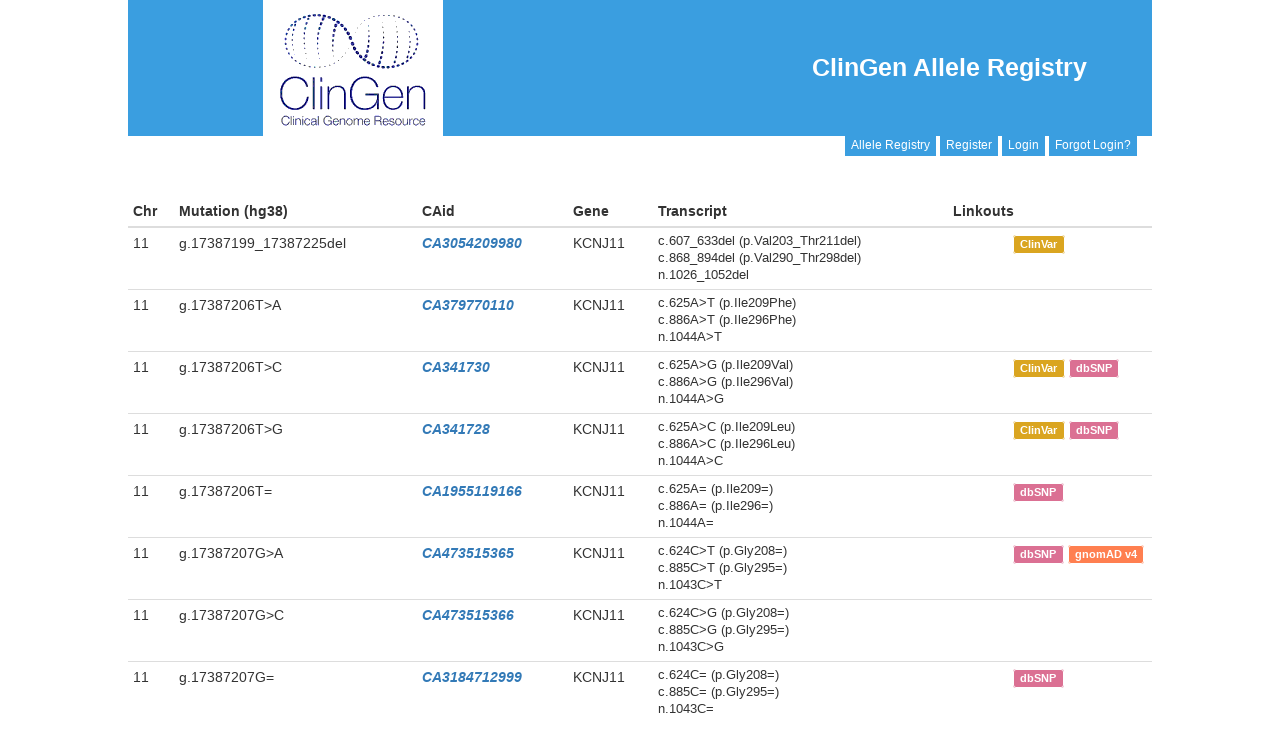

--- FILE ---
content_type: text/html
request_url: https://reg.clinicalgenome.org/redmine/projects/registry/genboree_registry/alleles?refseq=NC_000011.10&begin=17387205&end=17387305&skip=0&limit=50
body_size: 5660
content:
<!DOCTYPE html>
<html lang="en">
<head>
  <meta charset="utf-8" />
  <title>Allele Registry</title>
  <!-- title>Registry - Clinical Genome Resources</title -->
  <meta name="description" content="Redmine" />
  <meta name="keywords" content="issue,bug,tracker" />
  <!-- make everything responsive -->
  <meta name="viewport" content="width=device-width, initial-scale=1.0">
  <!-- link rel="stylesheet" type="text/css" href="/site/css/gb.css" -->
  <link rel="stylesheet" href="https://maxcdn.bootstrapcdn.com/bootstrap/3.3.7/css/bootstrap.min.css" integrity="sha384-BVYiiSIFeK1dGmJRAkycuHAHRg32OmUcww7on3RYdg4Va+PmSTsz/K68vbdEjh4u" crossorigin="anonymous">
  <link href="/redmine/plugin_assets/genboree_generic/stylesheets/font-awesome.min.css?1563285876" media="screen" rel="stylesheet" type="text/css" />
  <!--link rel="stylesheet" type="text/css" href="/site/fonts/fontello/css/fontello.css" -->
  <script src="/site/js/jquery-1.11.1.min.js"></script>
  <script type="text/javascript" src="/site/js/prettify.js"></script>
  <script type="text/javascript" src="https://platform.twitter.com/widgets.js" charset="utf-8"> </script>
  <script src="https://maxcdn.bootstrapcdn.com/bootstrap/3.3.7/js/bootstrap.min.js" integrity="sha384-Tc5IQib027qvyjSMfHjOMaLkfuWVxZxUPnCJA7l2mCWNIpG9mGCD8wGNIcPD7Txa" crossorigin="anonymous"></script>
  <script type="text/javascript">
    var project = 'Registry' ;
    var kbMount = '/redmine' ;
    var carBaseUrl = 'https://reg.genome.network' ;
  </script>
  <link href="/redmine/plugin_assets/genboree_registry/stylesheets/twitter.css?1563286069" media="all" rel="stylesheet" type="text/css" />
  <link href="/redmine/plugin_assets/genboree_registry/stylesheets/common.css?1757937537" media="all" rel="stylesheet" type="text/css" />
  <link href="/redmine/plugin_assets/genboree_registry/stylesheets/notice.css?1595336593" media="all" rel="stylesheet" type="text/css" />
  <script src="/redmine/plugin_assets/genboree_registry/javascripts/registry_search.js?1746013096" type="text/javascript"></script>
  <script src="/redmine/plugin_assets/genboree_registry/javascripts/vector_pagination.js?1701779608" type="text/javascript"></script>
  <script src="/redmine/plugin_assets/genboree_registry/javascripts/sorttable.js?1563286069" type="text/javascript"></script>
  <!-- Google tag (gtag.js) -->
<script async src="https://www.googletagmanager.com/gtag/js?id=G-96JZ6NZZ6M"></script>
<script>
  window.dataLayer = window.dataLayer || [];
  function gtag(){dataLayer.push(arguments);}
  gtag('js', new Date());

  gtag('config', 'G-96JZ6NZZ6M');
</script>
<!-- END: Google tag (gtag.js) -->
</head>
<body>
<div class="container">
  
<link href="/redmine/plugin_assets/genboree_generic/stylesheets/gb-alerts.css?1586354866" media="screen" rel="stylesheet" type="text/css" />
<script src="/redmine/plugin_assets/genboree_generic/javascripts/gb-close-alerts.js?1595336586" type="text/javascript"></script>


  <div class="row header-menu todisappear">
    <div class="col-sm-4 col-xs-12">
      <img src="//actionability.clinicalgenome.org/redmine/attachments/download/242/clingen_logo_180x138.png" alt="Clinical Genome Resource" class="logo img-responsive">
    </div>
    <div class="col-sm-8 hide-me-on-xs">
      <div class="row">
        <div class="col-sm-12">
          <div id="reg-title" class="right-nav pull-right">
            <a id="nav-link" href=/redmine/projects/registry/genboree_registry/landing>
              ClinGen Allele Registry
            </a>
          </div>
        </div>
      </div>
    </div>  <!-- end column-8 -->
  </div> <!-- end row -->
  <script src="/redmine/plugin_assets/genboree_generic/javascripts/helpers.js?1563285876" type="text/javascript"></script>
<div class="row">
  <div class="col-sm-12 text-right user-info">
    <div>
     <span class="btn btn-xs btn-primary custom-signin-btn">
       <a class="inside-btn-link" href="https://reg.clinicalgenome.org/redmine/projects/registry/genboree_registry/landing">Allele Registry</a>
     </span>
      <span class="btn btn-xs btn-primary custom-signin-btn">
         <a class="inside-btn-link" href="/cg-prof/new">Register</a>
       </span> <span class="btn btn-xs btn-primary custom-signin-btn">
         <a class="inside-btn-link" href="/cg-prof/login?back_url=https%3A%2F%2Freg.clinicalgenome.org%2Fredmine%2Fprojects%2Fregistry%2Fgenboree_registry%2Flanding">Login</a>
         </span> <span class="btn btn-xs btn-primary custom-signin-btn">
         <a class="inside-btn-link" href="https://reg.clinicalgenome.org/redmine/projects/registry/genboree_registry/landing#manageLogin">Forgot Login?</a>
       </span>
    </div>
  </div>
</div>

<style>
  .inside-btn-link {
    color : white;
  }

  .inside-btn-link:hover {
    color       : white;
  }

  .user-info {
    margin-top : -4px;
  }

  .custom-signin-btn, .custom-signin-btn:hover, .custom-signin-btn:focus {
    background-color : #3a9ee0;
    border           : 1px solid #3a9ee0;
    border-radius    : 0px;
  }
</style>




  <br>
<br>


<div class="row">
<!-- When no hits found and error returned -->

    <table class="table table-condensed">
      <thead>
        <tr class="header-row">
          <th>Chr</th>
          <th>Mutation (hg38)</th>
          <th>CAid</th>
          <th>Gene</th>
          <th>Transcript</th>
          <th>Linkouts</th>
        </tr>
      </thead>
      <tbody>
        <tr class="body-row"><td>11</td><td class="grch38-gdot">g.17387199_17387225del</td><td class="canonical-allele"><a href="/redmine/projects/registry/genboree_registry/by_caid?caid=CA3054209980"><span>CA3054209980</span></a></td><td class="gene-symbols">KCNJ11</td><td class="transcript-aa-cdot-pdot transcript-cdot aa-pdot">c.607_633del (p.Val203_Thr211del)<br>c.868_894del (p.Val290_Thr298del)<br>n.1026_1052del<br></td><td class="linkout-column"><a data-toggle="tooltip" title="See this allele in single allele viewer" href="/redmine/projects/registry/genboree_registry/by_caid?caid=CA3054209980"><span class="label label-jsonld"><i class="fa fa-info" aria-hidden="true"></i></span></a> <a data-toggle="tooltip" title="JSON document (for developers)" href="/allele/CA3054209980"><span class="label label-jsonld"><i class="fa fa-file-text-o" aria-hidden="true"></i></span></a> <a data-toggle="tooltip" title="View this allele in the ClinVar" href=http://www.ncbi.nlm.nih.gov/clinvar/variation/3771909><span class="label label-jsonld label-clinvar">ClinVar</span></a></td></tr>
<tr class="body-row"><td>11</td><td class="grch38-gdot">g.17387206T&gt;A</td><td class="canonical-allele"><a href="/redmine/projects/registry/genboree_registry/by_caid?caid=CA379770110"><span>CA379770110</span></a></td><td class="gene-symbols">KCNJ11</td><td class="transcript-aa-cdot-pdot transcript-cdot aa-pdot">c.625A&gt;T (p.Ile209Phe)<br>c.886A&gt;T (p.Ile296Phe)<br>n.1044A&gt;T<br></td><td class="linkout-column"><a data-toggle="tooltip" title="See this allele in single allele viewer" href="/redmine/projects/registry/genboree_registry/by_caid?caid=CA379770110"><span class="label label-jsonld"><i class="fa fa-info" aria-hidden="true"></i></span></a> <a data-toggle="tooltip" title="JSON document (for developers)" href="/allele/CA379770110"><span class="label label-jsonld"><i class="fa fa-file-text-o" aria-hidden="true"></i></span></a></td></tr>
<tr class="body-row"><td>11</td><td class="grch38-gdot">g.17387206T&gt;C</td><td class="canonical-allele"><a href="/redmine/projects/registry/genboree_registry/by_caid?caid=CA341730"><span>CA341730</span></a></td><td class="gene-symbols">KCNJ11</td><td class="transcript-aa-cdot-pdot transcript-cdot aa-pdot">c.625A&gt;G (p.Ile209Val)<br>c.886A&gt;G (p.Ile296Val)<br>n.1044A&gt;G<br></td><td class="linkout-column"><a data-toggle="tooltip" title="See this allele in single allele viewer" href="/redmine/projects/registry/genboree_registry/by_caid?caid=CA341730"><span class="label label-jsonld"><i class="fa fa-info" aria-hidden="true"></i></span></a> <a data-toggle="tooltip" title="JSON document (for developers)" href="/allele/CA341730"><span class="label label-jsonld"><i class="fa fa-file-text-o" aria-hidden="true"></i></span></a> <a data-toggle="tooltip" title="View this allele in the ClinVar" href=http://www.ncbi.nlm.nih.gov/clinvar/variation/21202><span class="label label-jsonld label-clinvar">ClinVar</span></a> <a data-toggle="tooltip" title="View this allele in the dbSNP" href=http://www.ncbi.nlm.nih.gov/snp/193929353><span class="label label-jsonld label-dbsnp">dbSNP</span></a></td></tr>
<tr class="body-row"><td>11</td><td class="grch38-gdot">g.17387206T&gt;G</td><td class="canonical-allele"><a href="/redmine/projects/registry/genboree_registry/by_caid?caid=CA341728"><span>CA341728</span></a></td><td class="gene-symbols">KCNJ11</td><td class="transcript-aa-cdot-pdot transcript-cdot aa-pdot">c.625A&gt;C (p.Ile209Leu)<br>c.886A&gt;C (p.Ile296Leu)<br>n.1044A&gt;C<br></td><td class="linkout-column"><a data-toggle="tooltip" title="See this allele in single allele viewer" href="/redmine/projects/registry/genboree_registry/by_caid?caid=CA341728"><span class="label label-jsonld"><i class="fa fa-info" aria-hidden="true"></i></span></a> <a data-toggle="tooltip" title="JSON document (for developers)" href="/allele/CA341728"><span class="label label-jsonld"><i class="fa fa-file-text-o" aria-hidden="true"></i></span></a> <a data-toggle="tooltip" title="View this allele in the ClinVar" href=http://www.ncbi.nlm.nih.gov/clinvar/variation/21201><span class="label label-jsonld label-clinvar">ClinVar</span></a> <a data-toggle="tooltip" title="View this allele in the dbSNP" href=http://www.ncbi.nlm.nih.gov/snp/193929353><span class="label label-jsonld label-dbsnp">dbSNP</span></a></td></tr>
<tr class="body-row"><td>11</td><td class="grch38-gdot">g.17387206T=</td><td class="canonical-allele"><a href="/redmine/projects/registry/genboree_registry/by_caid?caid=CA1955119166"><span>CA1955119166</span></a></td><td class="gene-symbols">KCNJ11</td><td class="transcript-aa-cdot-pdot transcript-cdot aa-pdot">c.625A= (p.Ile209=)<br>c.886A= (p.Ile296=)<br>n.1044A=<br></td><td class="linkout-column"><a data-toggle="tooltip" title="See this allele in single allele viewer" href="/redmine/projects/registry/genboree_registry/by_caid?caid=CA1955119166"><span class="label label-jsonld"><i class="fa fa-info" aria-hidden="true"></i></span></a> <a data-toggle="tooltip" title="JSON document (for developers)" href="/allele/CA1955119166"><span class="label label-jsonld"><i class="fa fa-file-text-o" aria-hidden="true"></i></span></a> <a data-toggle="tooltip" title="View this allele in the dbSNP" href=http://www.ncbi.nlm.nih.gov/snp/193929353><span class="label label-jsonld label-dbsnp">dbSNP</span></a></td></tr>
<tr class="body-row"><td>11</td><td class="grch38-gdot">g.17387207G&gt;A</td><td class="canonical-allele"><a href="/redmine/projects/registry/genboree_registry/by_caid?caid=CA473515365"><span>CA473515365</span></a></td><td class="gene-symbols">KCNJ11</td><td class="transcript-aa-cdot-pdot transcript-cdot aa-pdot">c.624C&gt;T (p.Gly208=)<br>c.885C&gt;T (p.Gly295=)<br>n.1043C&gt;T<br></td><td class="linkout-column"><a data-toggle="tooltip" title="See this allele in single allele viewer" href="/redmine/projects/registry/genboree_registry/by_caid?caid=CA473515365"><span class="label label-jsonld"><i class="fa fa-info" aria-hidden="true"></i></span></a> <a data-toggle="tooltip" title="JSON document (for developers)" href="/allele/CA473515365"><span class="label label-jsonld"><i class="fa fa-file-text-o" aria-hidden="true"></i></span></a> <a data-toggle="tooltip" title="View this allele in the dbSNP" href=http://www.ncbi.nlm.nih.gov/snp/2133379277><span class="label label-jsonld label-dbsnp">dbSNP</span></a> <a data-toggle="tooltip" title="View this allele in the gnomAD v4 browser" href=http://gnomad.broadinstitute.org/variant/11-17387207-G-A?dataset=gnomad_r4><span class="label label-jsonld label-gnomad">gnomAD v4</span></a></td></tr>
<tr class="body-row"><td>11</td><td class="grch38-gdot">g.17387207G&gt;C</td><td class="canonical-allele"><a href="/redmine/projects/registry/genboree_registry/by_caid?caid=CA473515366"><span>CA473515366</span></a></td><td class="gene-symbols">KCNJ11</td><td class="transcript-aa-cdot-pdot transcript-cdot aa-pdot">c.624C&gt;G (p.Gly208=)<br>c.885C&gt;G (p.Gly295=)<br>n.1043C&gt;G<br></td><td class="linkout-column"><a data-toggle="tooltip" title="See this allele in single allele viewer" href="/redmine/projects/registry/genboree_registry/by_caid?caid=CA473515366"><span class="label label-jsonld"><i class="fa fa-info" aria-hidden="true"></i></span></a> <a data-toggle="tooltip" title="JSON document (for developers)" href="/allele/CA473515366"><span class="label label-jsonld"><i class="fa fa-file-text-o" aria-hidden="true"></i></span></a></td></tr>
<tr class="body-row"><td>11</td><td class="grch38-gdot">g.17387207G=</td><td class="canonical-allele"><a href="/redmine/projects/registry/genboree_registry/by_caid?caid=CA3184712999"><span>CA3184712999</span></a></td><td class="gene-symbols">KCNJ11</td><td class="transcript-aa-cdot-pdot transcript-cdot aa-pdot">c.624C= (p.Gly208=)<br>c.885C= (p.Gly295=)<br>n.1043C=<br></td><td class="linkout-column"><a data-toggle="tooltip" title="See this allele in single allele viewer" href="/redmine/projects/registry/genboree_registry/by_caid?caid=CA3184712999"><span class="label label-jsonld"><i class="fa fa-info" aria-hidden="true"></i></span></a> <a data-toggle="tooltip" title="JSON document (for developers)" href="/allele/CA3184712999"><span class="label label-jsonld"><i class="fa fa-file-text-o" aria-hidden="true"></i></span></a> <a data-toggle="tooltip" title="View this allele in the dbSNP" href=http://www.ncbi.nlm.nih.gov/snp/2133379277><span class="label label-jsonld label-dbsnp">dbSNP</span></a></td></tr>
<tr class="body-row"><td>11</td><td class="grch38-gdot">g.17387207G&gt;T</td><td class="canonical-allele"><a href="/redmine/projects/registry/genboree_registry/by_caid?caid=CA473515368"><span>CA473515368</span></a></td><td class="gene-symbols">KCNJ11</td><td class="transcript-aa-cdot-pdot transcript-cdot aa-pdot">c.624C&gt;A (p.Gly208=)<br>c.885C&gt;A (p.Gly295=)<br>n.1043C&gt;A<br></td><td class="linkout-column"><a data-toggle="tooltip" title="See this allele in single allele viewer" href="/redmine/projects/registry/genboree_registry/by_caid?caid=CA473515368"><span class="label label-jsonld"><i class="fa fa-info" aria-hidden="true"></i></span></a> <a data-toggle="tooltip" title="JSON document (for developers)" href="/allele/CA473515368"><span class="label label-jsonld"><i class="fa fa-file-text-o" aria-hidden="true"></i></span></a> <a data-toggle="tooltip" title="View this allele in the ClinVar" href=http://www.ncbi.nlm.nih.gov/clinvar/variation/1156077><span class="label label-jsonld label-clinvar">ClinVar</span></a> <a data-toggle="tooltip" title="View this allele in the dbSNP" href=http://www.ncbi.nlm.nih.gov/snp/2133379277><span class="label label-jsonld label-dbsnp">dbSNP</span></a></td></tr>
<tr class="body-row"><td>11</td><td class="grch38-gdot">g.17387208C&gt;A</td><td class="canonical-allele"><a href="/redmine/projects/registry/genboree_registry/by_caid?caid=CA379770114"><span>CA379770114</span></a></td><td class="gene-symbols">KCNJ11</td><td class="transcript-aa-cdot-pdot transcript-cdot aa-pdot">c.623G&gt;T (p.Gly208Val)<br>c.884G&gt;T (p.Gly295Val)<br>n.1042G&gt;T<br></td><td class="linkout-column"><a data-toggle="tooltip" title="See this allele in single allele viewer" href="/redmine/projects/registry/genboree_registry/by_caid?caid=CA379770114"><span class="label label-jsonld"><i class="fa fa-info" aria-hidden="true"></i></span></a> <a data-toggle="tooltip" title="JSON document (for developers)" href="/allele/CA379770114"><span class="label label-jsonld"><i class="fa fa-file-text-o" aria-hidden="true"></i></span></a></td></tr>
<tr class="body-row"><td>11</td><td class="grch38-gdot">g.17387208C&gt;G</td><td class="canonical-allele"><a href="/redmine/projects/registry/genboree_registry/by_caid?caid=CA379770116"><span>CA379770116</span></a></td><td class="gene-symbols">KCNJ11</td><td class="transcript-aa-cdot-pdot transcript-cdot aa-pdot">c.623G&gt;C (p.Gly208Ala)<br>c.884G&gt;C (p.Gly295Ala)<br>n.1042G&gt;C<br></td><td class="linkout-column"><a data-toggle="tooltip" title="See this allele in single allele viewer" href="/redmine/projects/registry/genboree_registry/by_caid?caid=CA379770116"><span class="label label-jsonld"><i class="fa fa-info" aria-hidden="true"></i></span></a> <a data-toggle="tooltip" title="JSON document (for developers)" href="/allele/CA379770116"><span class="label label-jsonld"><i class="fa fa-file-text-o" aria-hidden="true"></i></span></a></td></tr>
<tr class="body-row"><td>11</td><td class="grch38-gdot">g.17387208C&gt;T</td><td class="canonical-allele"><a href="/redmine/projects/registry/genboree_registry/by_caid?caid=CA379770118"><span>CA379770118</span></a></td><td class="gene-symbols">KCNJ11</td><td class="transcript-aa-cdot-pdot transcript-cdot aa-pdot">c.623G&gt;A (p.Gly208Asp)<br>c.884G&gt;A (p.Gly295Asp)<br>n.1042G&gt;A<br></td><td class="linkout-column"><a data-toggle="tooltip" title="See this allele in single allele viewer" href="/redmine/projects/registry/genboree_registry/by_caid?caid=CA379770118"><span class="label label-jsonld"><i class="fa fa-info" aria-hidden="true"></i></span></a> <a data-toggle="tooltip" title="JSON document (for developers)" href="/allele/CA379770118"><span class="label label-jsonld"><i class="fa fa-file-text-o" aria-hidden="true"></i></span></a></td></tr>
<tr class="body-row"><td>11</td><td class="grch38-gdot">g.17387210dup</td><td class="canonical-allele"><a href="/redmine/projects/registry/genboree_registry/by_caid?caid=CA3003288686"><span>CA3003288686</span></a></td><td class="gene-symbols">KCNJ11</td><td class="transcript-aa-cdot-pdot transcript-cdot aa-pdot">c.623dup (p.Ile209HisfsTer13)<br>c.884dup (p.Ile296HisfsTer13)<br>n.1042dup<br></td><td class="linkout-column"><a data-toggle="tooltip" title="See this allele in single allele viewer" href="/redmine/projects/registry/genboree_registry/by_caid?caid=CA3003288686"><span class="label label-jsonld"><i class="fa fa-info" aria-hidden="true"></i></span></a> <a data-toggle="tooltip" title="JSON document (for developers)" href="/allele/CA3003288686"><span class="label label-jsonld"><i class="fa fa-file-text-o" aria-hidden="true"></i></span></a></td></tr>
<tr class="body-row"><td>11</td><td class="grch38-gdot">g.17387209C&gt;A</td><td class="canonical-allele"><a href="/redmine/projects/registry/genboree_registry/by_caid?caid=CA379770120"><span>CA379770120</span></a></td><td class="gene-symbols">KCNJ11</td><td class="transcript-aa-cdot-pdot transcript-cdot aa-pdot">c.622G&gt;T (p.Gly208Cys)<br>c.883G&gt;T (p.Gly295Cys)<br>n.1041G&gt;T<br></td><td class="linkout-column"><a data-toggle="tooltip" title="See this allele in single allele viewer" href="/redmine/projects/registry/genboree_registry/by_caid?caid=CA379770120"><span class="label label-jsonld"><i class="fa fa-info" aria-hidden="true"></i></span></a> <a data-toggle="tooltip" title="JSON document (for developers)" href="/allele/CA379770120"><span class="label label-jsonld"><i class="fa fa-file-text-o" aria-hidden="true"></i></span></a></td></tr>
<tr class="body-row"><td>11</td><td class="grch38-gdot">g.17387209C=</td><td class="canonical-allele"><a href="/redmine/projects/registry/genboree_registry/by_caid?caid=CA3189259430"><span>CA3189259430</span></a></td><td class="gene-symbols">KCNJ11</td><td class="transcript-aa-cdot-pdot transcript-cdot aa-pdot">c.622G= (p.Gly208=)<br>c.883G= (p.Gly295=)<br>n.1041G=<br></td><td class="linkout-column"><a data-toggle="tooltip" title="See this allele in single allele viewer" href="/redmine/projects/registry/genboree_registry/by_caid?caid=CA3189259430"><span class="label label-jsonld"><i class="fa fa-info" aria-hidden="true"></i></span></a> <a data-toggle="tooltip" title="JSON document (for developers)" href="/allele/CA3189259430"><span class="label label-jsonld"><i class="fa fa-file-text-o" aria-hidden="true"></i></span></a> <a data-toggle="tooltip" title="View this allele in the dbSNP" href=http://www.ncbi.nlm.nih.gov/snp/2496408640><span class="label label-jsonld label-dbsnp">dbSNP</span></a></td></tr>
<tr class="body-row"><td>11</td><td class="grch38-gdot">g.17387209C&gt;G</td><td class="canonical-allele"><a href="/redmine/projects/registry/genboree_registry/by_caid?caid=CA379770123"><span>CA379770123</span></a></td><td class="gene-symbols">KCNJ11</td><td class="transcript-aa-cdot-pdot transcript-cdot aa-pdot">c.622G&gt;C (p.Gly208Arg)<br>c.883G&gt;C (p.Gly295Arg)<br>n.1041G&gt;C<br></td><td class="linkout-column"><a data-toggle="tooltip" title="See this allele in single allele viewer" href="/redmine/projects/registry/genboree_registry/by_caid?caid=CA379770123"><span class="label label-jsonld"><i class="fa fa-info" aria-hidden="true"></i></span></a> <a data-toggle="tooltip" title="JSON document (for developers)" href="/allele/CA379770123"><span class="label label-jsonld"><i class="fa fa-file-text-o" aria-hidden="true"></i></span></a></td></tr>
<tr class="body-row"><td>11</td><td class="grch38-gdot">g.17387209C&gt;T</td><td class="canonical-allele"><a href="/redmine/projects/registry/genboree_registry/by_caid?caid=CA379770125"><span>CA379770125</span></a></td><td class="gene-symbols">KCNJ11</td><td class="transcript-aa-cdot-pdot transcript-cdot aa-pdot">c.622G&gt;A (p.Gly208Ser)<br>c.883G&gt;A (p.Gly295Ser)<br>n.1041G&gt;A<br></td><td class="linkout-column"><a data-toggle="tooltip" title="See this allele in single allele viewer" href="/redmine/projects/registry/genboree_registry/by_caid?caid=CA379770125"><span class="label label-jsonld"><i class="fa fa-info" aria-hidden="true"></i></span></a> <a data-toggle="tooltip" title="JSON document (for developers)" href="/allele/CA379770125"><span class="label label-jsonld"><i class="fa fa-file-text-o" aria-hidden="true"></i></span></a> <a data-toggle="tooltip" title="View this allele in the dbSNP" href=http://www.ncbi.nlm.nih.gov/snp/2496408640><span class="label label-jsonld label-dbsnp">dbSNP</span></a> <a data-toggle="tooltip" title="View this allele in the gnomAD v4 browser" href=http://gnomad.broadinstitute.org/variant/11-17387209-C-T?dataset=gnomad_r4><span class="label label-jsonld label-gnomad">gnomAD v4</span></a></td></tr>
<tr class="body-row"><td>11</td><td class="grch38-gdot">g.17387210C&gt;A</td><td class="canonical-allele"><a href="/redmine/projects/registry/genboree_registry/by_caid?caid=CA473515369"><span>CA473515369</span></a></td><td class="gene-symbols">KCNJ11</td><td class="transcript-aa-cdot-pdot transcript-cdot aa-pdot">c.621G&gt;T (p.Thr207=)<br>c.882G&gt;T (p.Thr294=)<br>n.1040G&gt;T<br></td><td class="linkout-column"><a data-toggle="tooltip" title="See this allele in single allele viewer" href="/redmine/projects/registry/genboree_registry/by_caid?caid=CA473515369"><span class="label label-jsonld"><i class="fa fa-info" aria-hidden="true"></i></span></a> <a data-toggle="tooltip" title="JSON document (for developers)" href="/allele/CA473515369"><span class="label label-jsonld"><i class="fa fa-file-text-o" aria-hidden="true"></i></span></a></td></tr>
<tr class="body-row"><td>11</td><td class="grch38-gdot">g.17387210C=</td><td class="canonical-allele"><a href="/redmine/projects/registry/genboree_registry/by_caid?caid=CA1955119167"><span>CA1955119167</span></a></td><td class="gene-symbols">KCNJ11</td><td class="transcript-aa-cdot-pdot transcript-cdot aa-pdot">c.621G= (p.Thr207=)<br>c.882G= (p.Thr294=)<br>n.1040G=<br></td><td class="linkout-column"><a data-toggle="tooltip" title="See this allele in single allele viewer" href="/redmine/projects/registry/genboree_registry/by_caid?caid=CA1955119167"><span class="label label-jsonld"><i class="fa fa-info" aria-hidden="true"></i></span></a> <a data-toggle="tooltip" title="JSON document (for developers)" href="/allele/CA1955119167"><span class="label label-jsonld"><i class="fa fa-file-text-o" aria-hidden="true"></i></span></a> <a data-toggle="tooltip" title="View this allele in the dbSNP" href=http://www.ncbi.nlm.nih.gov/snp/115585638><span class="label label-jsonld label-dbsnp">dbSNP</span></a></td></tr>
<tr class="body-row"><td>11</td><td class="grch38-gdot">g.17387210C&gt;G</td><td class="canonical-allele"><a href="/redmine/projects/registry/genboree_registry/by_caid?caid=CA473515370"><span>CA473515370</span></a></td><td class="gene-symbols">KCNJ11</td><td class="transcript-aa-cdot-pdot transcript-cdot aa-pdot">c.621G&gt;C (p.Thr207=)<br>c.882G&gt;C (p.Thr294=)<br>n.1040G&gt;C<br></td><td class="linkout-column"><a data-toggle="tooltip" title="See this allele in single allele viewer" href="/redmine/projects/registry/genboree_registry/by_caid?caid=CA473515370"><span class="label label-jsonld"><i class="fa fa-info" aria-hidden="true"></i></span></a> <a data-toggle="tooltip" title="JSON document (for developers)" href="/allele/CA473515370"><span class="label label-jsonld"><i class="fa fa-file-text-o" aria-hidden="true"></i></span></a> <a data-toggle="tooltip" title="View this allele in the dbSNP" href=http://www.ncbi.nlm.nih.gov/snp/115585638><span class="label label-jsonld label-dbsnp">dbSNP</span></a> <a data-toggle="tooltip" title="View this allele in the gnomAD v2 browser" href=http://gnomad.broadinstitute.org/variant/11-17408757-C-G?dataset=gnomad_r2_1><span class="label label-jsonld label-gnomad">gnomAD v2</span></a> <a data-toggle="tooltip" title="View this allele in the gnomAD v4 browser" href=http://gnomad.broadinstitute.org/variant/11-17387210-C-G?dataset=gnomad_r4><span class="label label-jsonld label-gnomad">gnomAD v4</span></a></td></tr>
<tr class="body-row"><td>11</td><td class="grch38-gdot">g.17387210C&gt;T</td><td class="canonical-allele"><a href="/redmine/projects/registry/genboree_registry/by_caid?caid=CA5902228"><span>CA5902228</span></a></td><td class="gene-symbols">KCNJ11</td><td class="transcript-aa-cdot-pdot transcript-cdot aa-pdot">c.621G&gt;A (p.Thr207=)<br>c.882G&gt;A (p.Thr294=)<br>n.1040G&gt;A<br></td><td class="linkout-column"><a data-toggle="tooltip" title="See this allele in single allele viewer" href="/redmine/projects/registry/genboree_registry/by_caid?caid=CA5902228"><span class="label label-jsonld"><i class="fa fa-info" aria-hidden="true"></i></span></a> <a data-toggle="tooltip" title="JSON document (for developers)" href="/allele/CA5902228"><span class="label label-jsonld"><i class="fa fa-file-text-o" aria-hidden="true"></i></span></a> <a data-toggle="tooltip" title="View this allele in the ClinVar" href=http://www.ncbi.nlm.nih.gov/clinvar/variation/1112506><span class="label label-jsonld label-clinvar">ClinVar</span></a> <a data-toggle="tooltip" title="View this allele in the dbSNP" href=http://www.ncbi.nlm.nih.gov/snp/115585638><span class="label label-jsonld label-dbsnp">dbSNP</span></a> <a data-toggle="tooltip" title="View this allele in the ExAC browser" href=http://exac.broadinstitute.org/variant/11-17408757-C-T><span class="label label-jsonld label-exac">ExAC</span></a> <a data-toggle="tooltip" title="View this allele in the gnomAD v2 browser" href=http://gnomad.broadinstitute.org/variant/11-17408757-C-T?dataset=gnomad_r2_1><span class="label label-jsonld label-gnomad">gnomAD v2</span></a> <a data-toggle="tooltip" title="View this allele in the gnomAD v3 browser" href=http://gnomad.broadinstitute.org/variant/11-17387210-C-T?dataset=gnomad_r3><span class="label label-jsonld label-gnomad">gnomAD v3</span></a> <a data-toggle="tooltip" title="View this allele in the gnomAD v4 browser" href=http://gnomad.broadinstitute.org/variant/11-17387210-C-T?dataset=gnomad_r4><span class="label label-jsonld label-gnomad">gnomAD v4</span></a></td></tr>
<tr class="body-row"><td>11</td><td class="grch38-gdot">g.17387211G&gt;A</td><td class="canonical-allele"><a href="/redmine/projects/registry/genboree_registry/by_caid?caid=CA276941"><span>CA276941</span></a></td><td class="gene-symbols">KCNJ11</td><td class="transcript-aa-cdot-pdot transcript-cdot aa-pdot">c.620C&gt;T (p.Thr207Met)<br>c.881C&gt;T (p.Thr294Met)<br>n.1039C&gt;T<br></td><td class="linkout-column"><a data-toggle="tooltip" title="See this allele in single allele viewer" href="/redmine/projects/registry/genboree_registry/by_caid?caid=CA276941"><span class="label label-jsonld"><i class="fa fa-info" aria-hidden="true"></i></span></a> <a data-toggle="tooltip" title="JSON document (for developers)" href="/allele/CA276941"><span class="label label-jsonld"><i class="fa fa-file-text-o" aria-hidden="true"></i></span></a> <a data-toggle="tooltip" title="View this allele in the ClinVar" href=http://www.ncbi.nlm.nih.gov/clinvar/variation/211230><span class="label label-jsonld label-clinvar">ClinVar</span></a> <a data-toggle="tooltip" title="View this allele in the dbSNP" href=http://www.ncbi.nlm.nih.gov/snp/780957825><span class="label label-jsonld label-dbsnp">dbSNP</span></a> <a data-toggle="tooltip" title="View this allele in the ExAC browser" href=http://exac.broadinstitute.org/variant/11-17408758-G-A><span class="label label-jsonld label-exac">ExAC</span></a> <a data-toggle="tooltip" title="View this allele in the gnomAD v2 browser" href=http://gnomad.broadinstitute.org/variant/11-17408758-G-A?dataset=gnomad_r2_1><span class="label label-jsonld label-gnomad">gnomAD v2</span></a> <a data-toggle="tooltip" title="View this allele in the gnomAD v3 browser" href=http://gnomad.broadinstitute.org/variant/11-17387211-G-A?dataset=gnomad_r3><span class="label label-jsonld label-gnomad">gnomAD v3</span></a> <a data-toggle="tooltip" title="View this allele in the gnomAD v4 browser" href=http://gnomad.broadinstitute.org/variant/11-17387211-G-A?dataset=gnomad_r4><span class="label label-jsonld label-gnomad">gnomAD v4</span></a></td></tr>
<tr class="body-row"><td>11</td><td class="grch38-gdot">g.17387211G&gt;C</td><td class="canonical-allele"><a href="/redmine/projects/registry/genboree_registry/by_caid?caid=CA379770134"><span>CA379770134</span></a></td><td class="gene-symbols">KCNJ11</td><td class="transcript-aa-cdot-pdot transcript-cdot aa-pdot">c.620C&gt;G (p.Thr207Arg)<br>c.881C&gt;G (p.Thr294Arg)<br>n.1039C&gt;G<br></td><td class="linkout-column"><a data-toggle="tooltip" title="See this allele in single allele viewer" href="/redmine/projects/registry/genboree_registry/by_caid?caid=CA379770134"><span class="label label-jsonld"><i class="fa fa-info" aria-hidden="true"></i></span></a> <a data-toggle="tooltip" title="JSON document (for developers)" href="/allele/CA379770134"><span class="label label-jsonld"><i class="fa fa-file-text-o" aria-hidden="true"></i></span></a> <a data-toggle="tooltip" title="View this allele in the dbSNP" href=http://www.ncbi.nlm.nih.gov/snp/780957825><span class="label label-jsonld label-dbsnp">dbSNP</span></a></td></tr>
<tr class="body-row"><td>11</td><td class="grch38-gdot">g.17387211G=</td><td class="canonical-allele"><a href="/redmine/projects/registry/genboree_registry/by_caid?caid=CA1955119168"><span>CA1955119168</span></a></td><td class="gene-symbols">KCNJ11</td><td class="transcript-aa-cdot-pdot transcript-cdot aa-pdot">c.620C= (p.Thr207=)<br>c.881C= (p.Thr294=)<br>n.1039C=<br></td><td class="linkout-column"><a data-toggle="tooltip" title="See this allele in single allele viewer" href="/redmine/projects/registry/genboree_registry/by_caid?caid=CA1955119168"><span class="label label-jsonld"><i class="fa fa-info" aria-hidden="true"></i></span></a> <a data-toggle="tooltip" title="JSON document (for developers)" href="/allele/CA1955119168"><span class="label label-jsonld"><i class="fa fa-file-text-o" aria-hidden="true"></i></span></a> <a data-toggle="tooltip" title="View this allele in the dbSNP" href=http://www.ncbi.nlm.nih.gov/snp/780957825><span class="label label-jsonld label-dbsnp">dbSNP</span></a></td></tr>
<tr class="body-row"><td>11</td><td class="grch38-gdot">g.17387211G&gt;T</td><td class="canonical-allele"><a href="/redmine/projects/registry/genboree_registry/by_caid?caid=CA379770137"><span>CA379770137</span></a></td><td class="gene-symbols">KCNJ11</td><td class="transcript-aa-cdot-pdot transcript-cdot aa-pdot">c.620C&gt;A (p.Thr207Lys)<br>c.881C&gt;A (p.Thr294Lys)<br>n.1039C&gt;A<br></td><td class="linkout-column"><a data-toggle="tooltip" title="See this allele in single allele viewer" href="/redmine/projects/registry/genboree_registry/by_caid?caid=CA379770137"><span class="label label-jsonld"><i class="fa fa-info" aria-hidden="true"></i></span></a> <a data-toggle="tooltip" title="JSON document (for developers)" href="/allele/CA379770137"><span class="label label-jsonld"><i class="fa fa-file-text-o" aria-hidden="true"></i></span></a></td></tr>
<tr class="body-row"><td>11</td><td class="grch38-gdot">g.17387212T&gt;A</td><td class="canonical-allele"><a href="/redmine/projects/registry/genboree_registry/by_caid?caid=CA379770144"><span>CA379770144</span></a></td><td class="gene-symbols">KCNJ11</td><td class="transcript-aa-cdot-pdot transcript-cdot aa-pdot">c.619A&gt;T (p.Thr207Ser)<br>c.880A&gt;T (p.Thr294Ser)<br>n.1038A&gt;T<br></td><td class="linkout-column"><a data-toggle="tooltip" title="See this allele in single allele viewer" href="/redmine/projects/registry/genboree_registry/by_caid?caid=CA379770144"><span class="label label-jsonld"><i class="fa fa-info" aria-hidden="true"></i></span></a> <a data-toggle="tooltip" title="JSON document (for developers)" href="/allele/CA379770144"><span class="label label-jsonld"><i class="fa fa-file-text-o" aria-hidden="true"></i></span></a></td></tr>
<tr class="body-row"><td>11</td><td class="grch38-gdot">g.17387212T&gt;C</td><td class="canonical-allele"><a href="/redmine/projects/registry/genboree_registry/by_caid?caid=CA379770140"><span>CA379770140</span></a></td><td class="gene-symbols">KCNJ11</td><td class="transcript-aa-cdot-pdot transcript-cdot aa-pdot">c.619A&gt;G (p.Thr207Ala)<br>c.880A&gt;G (p.Thr294Ala)<br>n.1038A&gt;G<br></td><td class="linkout-column"><a data-toggle="tooltip" title="See this allele in single allele viewer" href="/redmine/projects/registry/genboree_registry/by_caid?caid=CA379770140"><span class="label label-jsonld"><i class="fa fa-info" aria-hidden="true"></i></span></a> <a data-toggle="tooltip" title="JSON document (for developers)" href="/allele/CA379770140"><span class="label label-jsonld"><i class="fa fa-file-text-o" aria-hidden="true"></i></span></a></td></tr>
<tr class="body-row"><td>11</td><td class="grch38-gdot">g.17387212T&gt;G</td><td class="canonical-allele"><a href="/redmine/projects/registry/genboree_registry/by_caid?caid=CA379770142"><span>CA379770142</span></a></td><td class="gene-symbols">KCNJ11</td><td class="transcript-aa-cdot-pdot transcript-cdot aa-pdot">c.619A&gt;C (p.Thr207Pro)<br>c.880A&gt;C (p.Thr294Pro)<br>n.1038A&gt;C<br></td><td class="linkout-column"><a data-toggle="tooltip" title="See this allele in single allele viewer" href="/redmine/projects/registry/genboree_registry/by_caid?caid=CA379770142"><span class="label label-jsonld"><i class="fa fa-info" aria-hidden="true"></i></span></a> <a data-toggle="tooltip" title="JSON document (for developers)" href="/allele/CA379770142"><span class="label label-jsonld"><i class="fa fa-file-text-o" aria-hidden="true"></i></span></a></td></tr>
<tr class="body-row"><td>11</td><td class="grch38-gdot">g.17387213G&gt;A</td><td class="canonical-allele"><a href="/redmine/projects/registry/genboree_registry/by_caid?caid=CA473515372"><span>CA473515372</span></a></td><td class="gene-symbols">KCNJ11</td><td class="transcript-aa-cdot-pdot transcript-cdot aa-pdot">c.618C&gt;T (p.Thr206=)<br>c.879C&gt;T (p.Thr293=)<br>n.1037C&gt;T<br></td><td class="linkout-column"><a data-toggle="tooltip" title="See this allele in single allele viewer" href="/redmine/projects/registry/genboree_registry/by_caid?caid=CA473515372"><span class="label label-jsonld"><i class="fa fa-info" aria-hidden="true"></i></span></a> <a data-toggle="tooltip" title="JSON document (for developers)" href="/allele/CA473515372"><span class="label label-jsonld"><i class="fa fa-file-text-o" aria-hidden="true"></i></span></a></td></tr>
<tr class="body-row"><td>11</td><td class="grch38-gdot">g.17387213G&gt;C</td><td class="canonical-allele"><a href="/redmine/projects/registry/genboree_registry/by_caid?caid=CA473515374"><span>CA473515374</span></a></td><td class="gene-symbols">KCNJ11</td><td class="transcript-aa-cdot-pdot transcript-cdot aa-pdot">c.618C&gt;G (p.Thr206=)<br>c.879C&gt;G (p.Thr293=)<br>n.1037C&gt;G<br></td><td class="linkout-column"><a data-toggle="tooltip" title="See this allele in single allele viewer" href="/redmine/projects/registry/genboree_registry/by_caid?caid=CA473515374"><span class="label label-jsonld"><i class="fa fa-info" aria-hidden="true"></i></span></a> <a data-toggle="tooltip" title="JSON document (for developers)" href="/allele/CA473515374"><span class="label label-jsonld"><i class="fa fa-file-text-o" aria-hidden="true"></i></span></a></td></tr>
<tr class="body-row"><td>11</td><td class="grch38-gdot">g.17387213G&gt;T</td><td class="canonical-allele"><a href="/redmine/projects/registry/genboree_registry/by_caid?caid=CA473515373"><span>CA473515373</span></a></td><td class="gene-symbols">KCNJ11</td><td class="transcript-aa-cdot-pdot transcript-cdot aa-pdot">c.618C&gt;A (p.Thr206=)<br>c.879C&gt;A (p.Thr293=)<br>n.1037C&gt;A<br></td><td class="linkout-column"><a data-toggle="tooltip" title="See this allele in single allele viewer" href="/redmine/projects/registry/genboree_registry/by_caid?caid=CA473515373"><span class="label label-jsonld"><i class="fa fa-info" aria-hidden="true"></i></span></a> <a data-toggle="tooltip" title="JSON document (for developers)" href="/allele/CA473515373"><span class="label label-jsonld"><i class="fa fa-file-text-o" aria-hidden="true"></i></span></a></td></tr>
<tr class="body-row"><td>11</td><td class="grch38-gdot">g.17387214G&gt;A</td><td class="canonical-allele"><a href="/redmine/projects/registry/genboree_registry/by_caid?caid=CA379770145"><span>CA379770145</span></a></td><td class="gene-symbols">KCNJ11</td><td class="transcript-aa-cdot-pdot transcript-cdot aa-pdot">c.617C&gt;T (p.Thr206Ile)<br>c.878C&gt;T (p.Thr293Ile)<br>n.1036C&gt;T<br></td><td class="linkout-column"><a data-toggle="tooltip" title="See this allele in single allele viewer" href="/redmine/projects/registry/genboree_registry/by_caid?caid=CA379770145"><span class="label label-jsonld"><i class="fa fa-info" aria-hidden="true"></i></span></a> <a data-toggle="tooltip" title="JSON document (for developers)" href="/allele/CA379770145"><span class="label label-jsonld"><i class="fa fa-file-text-o" aria-hidden="true"></i></span></a></td></tr>
<tr class="body-row"><td>11</td><td class="grch38-gdot">g.17387214G&gt;C</td><td class="canonical-allele"><a href="/redmine/projects/registry/genboree_registry/by_caid?caid=CA379770147"><span>CA379770147</span></a></td><td class="gene-symbols">KCNJ11</td><td class="transcript-aa-cdot-pdot transcript-cdot aa-pdot">c.617C&gt;G (p.Thr206Ser)<br>c.878C&gt;G (p.Thr293Ser)<br>n.1036C&gt;G<br></td><td class="linkout-column"><a data-toggle="tooltip" title="See this allele in single allele viewer" href="/redmine/projects/registry/genboree_registry/by_caid?caid=CA379770147"><span class="label label-jsonld"><i class="fa fa-info" aria-hidden="true"></i></span></a> <a data-toggle="tooltip" title="JSON document (for developers)" href="/allele/CA379770147"><span class="label label-jsonld"><i class="fa fa-file-text-o" aria-hidden="true"></i></span></a></td></tr>
<tr class="body-row"><td>11</td><td class="grch38-gdot">g.17387214G&gt;T</td><td class="canonical-allele"><a href="/redmine/projects/registry/genboree_registry/by_caid?caid=CA379770149"><span>CA379770149</span></a></td><td class="gene-symbols">KCNJ11</td><td class="transcript-aa-cdot-pdot transcript-cdot aa-pdot">c.617C&gt;A (p.Thr206Asn)<br>c.878C&gt;A (p.Thr293Asn)<br>n.1036C&gt;A<br></td><td class="linkout-column"><a data-toggle="tooltip" title="See this allele in single allele viewer" href="/redmine/projects/registry/genboree_registry/by_caid?caid=CA379770149"><span class="label label-jsonld"><i class="fa fa-info" aria-hidden="true"></i></span></a> <a data-toggle="tooltip" title="JSON document (for developers)" href="/allele/CA379770149"><span class="label label-jsonld"><i class="fa fa-file-text-o" aria-hidden="true"></i></span></a></td></tr>
<tr class="body-row"><td>11</td><td class="grch38-gdot">g.17387215T&gt;A</td><td class="canonical-allele"><a href="/redmine/projects/registry/genboree_registry/by_caid?caid=CA379770153"><span>CA379770153</span></a></td><td class="gene-symbols">KCNJ11</td><td class="transcript-aa-cdot-pdot transcript-cdot aa-pdot">c.616A&gt;T (p.Thr206Ser)<br>c.877A&gt;T (p.Thr293Ser)<br>n.1035A&gt;T<br></td><td class="linkout-column"><a data-toggle="tooltip" title="See this allele in single allele viewer" href="/redmine/projects/registry/genboree_registry/by_caid?caid=CA379770153"><span class="label label-jsonld"><i class="fa fa-info" aria-hidden="true"></i></span></a> <a data-toggle="tooltip" title="JSON document (for developers)" href="/allele/CA379770153"><span class="label label-jsonld"><i class="fa fa-file-text-o" aria-hidden="true"></i></span></a></td></tr>
<tr class="body-row"><td>11</td><td class="grch38-gdot">g.17387215T&gt;C</td><td class="canonical-allele"><a href="/redmine/projects/registry/genboree_registry/by_caid?caid=CA379770155"><span>CA379770155</span></a></td><td class="gene-symbols">KCNJ11</td><td class="transcript-aa-cdot-pdot transcript-cdot aa-pdot">c.616A&gt;G (p.Thr206Ala)<br>c.877A&gt;G (p.Thr293Ala)<br>n.1035A&gt;G<br></td><td class="linkout-column"><a data-toggle="tooltip" title="See this allele in single allele viewer" href="/redmine/projects/registry/genboree_registry/by_caid?caid=CA379770155"><span class="label label-jsonld"><i class="fa fa-info" aria-hidden="true"></i></span></a> <a data-toggle="tooltip" title="JSON document (for developers)" href="/allele/CA379770155"><span class="label label-jsonld"><i class="fa fa-file-text-o" aria-hidden="true"></i></span></a></td></tr>
<tr class="body-row"><td>11</td><td class="grch38-gdot">g.17387215T&gt;G</td><td class="canonical-allele"><a href="/redmine/projects/registry/genboree_registry/by_caid?caid=CA379770158"><span>CA379770158</span></a></td><td class="gene-symbols">KCNJ11</td><td class="transcript-aa-cdot-pdot transcript-cdot aa-pdot">c.616A&gt;C (p.Thr206Pro)<br>c.877A&gt;C (p.Thr293Pro)<br>n.1035A&gt;C<br></td><td class="linkout-column"><a data-toggle="tooltip" title="See this allele in single allele viewer" href="/redmine/projects/registry/genboree_registry/by_caid?caid=CA379770158"><span class="label label-jsonld"><i class="fa fa-info" aria-hidden="true"></i></span></a> <a data-toggle="tooltip" title="JSON document (for developers)" href="/allele/CA379770158"><span class="label label-jsonld"><i class="fa fa-file-text-o" aria-hidden="true"></i></span></a></td></tr>
<tr class="body-row"><td>11</td><td class="grch38-gdot">g.17387216T&gt;A</td><td class="canonical-allele"><a href="/redmine/projects/registry/genboree_registry/by_caid?caid=CA379770160"><span>CA379770160</span></a></td><td class="gene-symbols">KCNJ11</td><td class="transcript-aa-cdot-pdot transcript-cdot aa-pdot">c.615A&gt;T (p.Glu205Asp)<br>c.876A&gt;T (p.Glu292Asp)<br>n.1034A&gt;T<br></td><td class="linkout-column"><a data-toggle="tooltip" title="See this allele in single allele viewer" href="/redmine/projects/registry/genboree_registry/by_caid?caid=CA379770160"><span class="label label-jsonld"><i class="fa fa-info" aria-hidden="true"></i></span></a> <a data-toggle="tooltip" title="JSON document (for developers)" href="/allele/CA379770160"><span class="label label-jsonld"><i class="fa fa-file-text-o" aria-hidden="true"></i></span></a></td></tr>
<tr class="body-row"><td>11</td><td class="grch38-gdot">g.17387216T&gt;C</td><td class="canonical-allele"><a href="/redmine/projects/registry/genboree_registry/by_caid?caid=CA473515376"><span>CA473515376</span></a></td><td class="gene-symbols">KCNJ11</td><td class="transcript-aa-cdot-pdot transcript-cdot aa-pdot">c.615A&gt;G (p.Glu205=)<br>c.876A&gt;G (p.Glu292=)<br>n.1034A&gt;G<br></td><td class="linkout-column"><a data-toggle="tooltip" title="See this allele in single allele viewer" href="/redmine/projects/registry/genboree_registry/by_caid?caid=CA473515376"><span class="label label-jsonld"><i class="fa fa-info" aria-hidden="true"></i></span></a> <a data-toggle="tooltip" title="JSON document (for developers)" href="/allele/CA473515376"><span class="label label-jsonld"><i class="fa fa-file-text-o" aria-hidden="true"></i></span></a></td></tr>
<tr class="body-row"><td>11</td><td class="grch38-gdot">g.17387216T&gt;G</td><td class="canonical-allele"><a href="/redmine/projects/registry/genboree_registry/by_caid?caid=CA379770162"><span>CA379770162</span></a></td><td class="gene-symbols">KCNJ11</td><td class="transcript-aa-cdot-pdot transcript-cdot aa-pdot">c.615A&gt;C (p.Glu205Asp)<br>c.876A&gt;C (p.Glu292Asp)<br>n.1034A&gt;C<br></td><td class="linkout-column"><a data-toggle="tooltip" title="See this allele in single allele viewer" href="/redmine/projects/registry/genboree_registry/by_caid?caid=CA379770162"><span class="label label-jsonld"><i class="fa fa-info" aria-hidden="true"></i></span></a> <a data-toggle="tooltip" title="JSON document (for developers)" href="/allele/CA379770162"><span class="label label-jsonld"><i class="fa fa-file-text-o" aria-hidden="true"></i></span></a></td></tr>
<tr class="body-row"><td>11</td><td class="grch38-gdot">g.17387217T&gt;A</td><td class="canonical-allele"><a href="/redmine/projects/registry/genboree_registry/by_caid?caid=CA379770164"><span>CA379770164</span></a></td><td class="gene-symbols">KCNJ11</td><td class="transcript-aa-cdot-pdot transcript-cdot aa-pdot">c.614A&gt;T (p.Glu205Val)<br>c.875A&gt;T (p.Glu292Val)<br>n.1033A&gt;T<br></td><td class="linkout-column"><a data-toggle="tooltip" title="See this allele in single allele viewer" href="/redmine/projects/registry/genboree_registry/by_caid?caid=CA379770164"><span class="label label-jsonld"><i class="fa fa-info" aria-hidden="true"></i></span></a> <a data-toggle="tooltip" title="JSON document (for developers)" href="/allele/CA379770164"><span class="label label-jsonld"><i class="fa fa-file-text-o" aria-hidden="true"></i></span></a></td></tr>
<tr class="body-row"><td>11</td><td class="grch38-gdot">g.17387217T&gt;C</td><td class="canonical-allele"><a href="/redmine/projects/registry/genboree_registry/by_caid?caid=CA379770166"><span>CA379770166</span></a></td><td class="gene-symbols">KCNJ11</td><td class="transcript-aa-cdot-pdot transcript-cdot aa-pdot">c.614A&gt;G (p.Glu205Gly)<br>c.875A&gt;G (p.Glu292Gly)<br>n.1033A&gt;G<br></td><td class="linkout-column"><a data-toggle="tooltip" title="See this allele in single allele viewer" href="/redmine/projects/registry/genboree_registry/by_caid?caid=CA379770166"><span class="label label-jsonld"><i class="fa fa-info" aria-hidden="true"></i></span></a> <a data-toggle="tooltip" title="JSON document (for developers)" href="/allele/CA379770166"><span class="label label-jsonld"><i class="fa fa-file-text-o" aria-hidden="true"></i></span></a></td></tr>
<tr class="body-row"><td>11</td><td class="grch38-gdot">g.17387217T&gt;G</td><td class="canonical-allele"><a href="/redmine/projects/registry/genboree_registry/by_caid?caid=CA379770168"><span>CA379770168</span></a></td><td class="gene-symbols">KCNJ11</td><td class="transcript-aa-cdot-pdot transcript-cdot aa-pdot">c.614A&gt;C (p.Glu205Ala)<br>c.875A&gt;C (p.Glu292Ala)<br>n.1033A&gt;C<br></td><td class="linkout-column"><a data-toggle="tooltip" title="See this allele in single allele viewer" href="/redmine/projects/registry/genboree_registry/by_caid?caid=CA379770168"><span class="label label-jsonld"><i class="fa fa-info" aria-hidden="true"></i></span></a> <a data-toggle="tooltip" title="JSON document (for developers)" href="/allele/CA379770168"><span class="label label-jsonld"><i class="fa fa-file-text-o" aria-hidden="true"></i></span></a></td></tr>
<tr class="body-row"><td>11</td><td class="grch38-gdot">g.17387218C&gt;A</td><td class="canonical-allele"><a href="/redmine/projects/registry/genboree_registry/by_caid?caid=CA379770174"><span>CA379770174</span></a></td><td class="gene-symbols">KCNJ11</td><td class="transcript-aa-cdot-pdot transcript-cdot aa-pdot">c.613G&gt;T (p.Glu205Ter)<br>c.874G&gt;T (p.Glu292Ter)<br>n.1032G&gt;T<br></td><td class="linkout-column"><a data-toggle="tooltip" title="See this allele in single allele viewer" href="/redmine/projects/registry/genboree_registry/by_caid?caid=CA379770174"><span class="label label-jsonld"><i class="fa fa-info" aria-hidden="true"></i></span></a> <a data-toggle="tooltip" title="JSON document (for developers)" href="/allele/CA379770174"><span class="label label-jsonld"><i class="fa fa-file-text-o" aria-hidden="true"></i></span></a></td></tr>
<tr class="body-row"><td>11</td><td class="grch38-gdot">g.17387218C=</td><td class="canonical-allele"><a href="/redmine/projects/registry/genboree_registry/by_caid?caid=CA1955119169"><span>CA1955119169</span></a></td><td class="gene-symbols">KCNJ11</td><td class="transcript-aa-cdot-pdot transcript-cdot aa-pdot">c.613G= (p.Glu205=)<br>c.874G= (p.Glu292=)<br>n.1032G=<br></td><td class="linkout-column"><a data-toggle="tooltip" title="See this allele in single allele viewer" href="/redmine/projects/registry/genboree_registry/by_caid?caid=CA1955119169"><span class="label label-jsonld"><i class="fa fa-info" aria-hidden="true"></i></span></a> <a data-toggle="tooltip" title="JSON document (for developers)" href="/allele/CA1955119169"><span class="label label-jsonld"><i class="fa fa-file-text-o" aria-hidden="true"></i></span></a> <a data-toggle="tooltip" title="View this allele in the dbSNP" href=http://www.ncbi.nlm.nih.gov/snp/1174593640><span class="label label-jsonld label-dbsnp">dbSNP</span></a></td></tr>
<tr class="body-row"><td>11</td><td class="grch38-gdot">g.17387218C&gt;G</td><td class="canonical-allele"><a href="/redmine/projects/registry/genboree_registry/by_caid?caid=CA379770171"><span>CA379770171</span></a></td><td class="gene-symbols">KCNJ11</td><td class="transcript-aa-cdot-pdot transcript-cdot aa-pdot">c.613G&gt;C (p.Glu205Gln)<br>c.874G&gt;C (p.Glu292Gln)<br>n.1032G&gt;C<br></td><td class="linkout-column"><a data-toggle="tooltip" title="See this allele in single allele viewer" href="/redmine/projects/registry/genboree_registry/by_caid?caid=CA379770171"><span class="label label-jsonld"><i class="fa fa-info" aria-hidden="true"></i></span></a> <a data-toggle="tooltip" title="JSON document (for developers)" href="/allele/CA379770171"><span class="label label-jsonld"><i class="fa fa-file-text-o" aria-hidden="true"></i></span></a></td></tr>
<tr class="body-row"><td>11</td><td class="grch38-gdot">g.17387218C&gt;T</td><td class="canonical-allele"><a href="/redmine/projects/registry/genboree_registry/by_caid?caid=CA379770173"><span>CA379770173</span></a></td><td class="gene-symbols">KCNJ11</td><td class="transcript-aa-cdot-pdot transcript-cdot aa-pdot">c.613G&gt;A (p.Glu205Lys)<br>c.874G&gt;A (p.Glu292Lys)<br>n.1032G&gt;A<br></td><td class="linkout-column"><a data-toggle="tooltip" title="See this allele in single allele viewer" href="/redmine/projects/registry/genboree_registry/by_caid?caid=CA379770173"><span class="label label-jsonld"><i class="fa fa-info" aria-hidden="true"></i></span></a> <a data-toggle="tooltip" title="JSON document (for developers)" href="/allele/CA379770173"><span class="label label-jsonld"><i class="fa fa-file-text-o" aria-hidden="true"></i></span></a> <a data-toggle="tooltip" title="View this allele in the ClinVar" href=http://www.ncbi.nlm.nih.gov/clinvar/variation/804977><span class="label label-jsonld label-clinvar">ClinVar</span></a> <a data-toggle="tooltip" title="View this allele in the dbSNP" href=http://www.ncbi.nlm.nih.gov/snp/1174593640><span class="label label-jsonld label-dbsnp">dbSNP</span></a> <a data-toggle="tooltip" title="View this allele in the gnomAD v3 browser" href=http://gnomad.broadinstitute.org/variant/11-17387218-C-T?dataset=gnomad_r3><span class="label label-jsonld label-gnomad">gnomAD v3</span></a> <a data-toggle="tooltip" title="View this allele in the gnomAD v4 browser" href=http://gnomad.broadinstitute.org/variant/11-17387218-C-T?dataset=gnomad_r4><span class="label label-jsonld label-gnomad">gnomAD v4</span></a></td></tr>
<tr class="body-row"><td>11</td><td class="grch38-gdot">g.17387219C&gt;A</td><td class="canonical-allele"><a href="/redmine/projects/registry/genboree_registry/by_caid?caid=CA473515377"><span>CA473515377</span></a></td><td class="gene-symbols">KCNJ11</td><td class="transcript-aa-cdot-pdot transcript-cdot aa-pdot">c.612G&gt;T (p.Val204=)<br>c.873G&gt;T (p.Val291=)<br>n.1031G&gt;T<br></td><td class="linkout-column"><a data-toggle="tooltip" title="See this allele in single allele viewer" href="/redmine/projects/registry/genboree_registry/by_caid?caid=CA473515377"><span class="label label-jsonld"><i class="fa fa-info" aria-hidden="true"></i></span></a> <a data-toggle="tooltip" title="JSON document (for developers)" href="/allele/CA473515377"><span class="label label-jsonld"><i class="fa fa-file-text-o" aria-hidden="true"></i></span></a></td></tr>
<tr class="body-row"><td>11</td><td class="grch38-gdot">g.17387219C=</td><td class="canonical-allele"><a href="/redmine/projects/registry/genboree_registry/by_caid?caid=CA3184713007"><span>CA3184713007</span></a></td><td class="gene-symbols">KCNJ11</td><td class="transcript-aa-cdot-pdot transcript-cdot aa-pdot">c.612G= (p.Val204=)<br>c.873G= (p.Val291=)<br>n.1031G=<br></td><td class="linkout-column"><a data-toggle="tooltip" title="See this allele in single allele viewer" href="/redmine/projects/registry/genboree_registry/by_caid?caid=CA3184713007"><span class="label label-jsonld"><i class="fa fa-info" aria-hidden="true"></i></span></a> <a data-toggle="tooltip" title="JSON document (for developers)" href="/allele/CA3184713007"><span class="label label-jsonld"><i class="fa fa-file-text-o" aria-hidden="true"></i></span></a> <a data-toggle="tooltip" title="View this allele in the dbSNP" href=http://www.ncbi.nlm.nih.gov/snp/2133379304><span class="label label-jsonld label-dbsnp">dbSNP</span></a></td></tr>
<tr class="body-row"><td>11</td><td class="grch38-gdot">g.17387219C&gt;G</td><td class="canonical-allele"><a href="/redmine/projects/registry/genboree_registry/by_caid?caid=CA473515378"><span>CA473515378</span></a></td><td class="gene-symbols">KCNJ11</td><td class="transcript-aa-cdot-pdot transcript-cdot aa-pdot">c.612G&gt;C (p.Val204=)<br>c.873G&gt;C (p.Val291=)<br>n.1031G&gt;C<br></td><td class="linkout-column"><a data-toggle="tooltip" title="See this allele in single allele viewer" href="/redmine/projects/registry/genboree_registry/by_caid?caid=CA473515378"><span class="label label-jsonld"><i class="fa fa-info" aria-hidden="true"></i></span></a> <a data-toggle="tooltip" title="JSON document (for developers)" href="/allele/CA473515378"><span class="label label-jsonld"><i class="fa fa-file-text-o" aria-hidden="true"></i></span></a></td></tr>

      </tbody>
    </table>

 <div class="row">
    <div class="col-sm-8">
      <h1></h1>
      <h2>Number of alleles fetched</h2>
         <p></p>
           <ul class="pager">
             <li class="previous">
               <a id="previous-page">
                   Previous
               </a>
             </li>
             <li class="next">
               <a id="next-page">
                   Next
               </a>
             </li>
          </ul>
         <p></p>
    </div>
    <div class="col-sm-4">
    </div>
   </div>
</div>

<style>
  .vector-h5 {
    font-style: italic;
    font-weight: 500;
  }
  .vector-panel {
    background-color: #fff;
    border: 0px solid black;
  }
  .vector-heading {
    background-color: #fff;
    font-size: 1.5em;
    border-bottom: 1px solid black;
    font-style: italic;
    padding: 0px;
    font-weight: 600;
  }
  .next a, .previous a {
    color: #000 !important;
  }
  .gene {
    font-size: 0.6em;
  }
  .panel {
    -webkit-box-shadow: none;
    box-shadow: none;
  }
  p {
    font-weight: 200;
    color: grey;
  }

  .add-padding-top {
    padding-top: 0.5em;
  }
  .hide-me {
      display: none;
  }
  .transcript-cdot, .aa-pdot {
   font-size: 0.9em;
  }
  .canonical-allele {
   font-weight: 600;
   font-style: italic;
  }
  .transcript-cdot, .grch38-gdot, .aa-pdot {
    word-break: break-all
  }
  .label-clinvar {
    background-color: goldenrod;
  }
  .label-exac {
    background: cornflowerblue;
  }
  .label-gnomad {
    background: coral;
  }
  .label-allelic {
    background: #777777;
  }
  .label-cosmic {
    background: #777777;
  }
  .label-dbsnp {
    background: palevioletred;
  }
  .linkout-column {
    width: 20%;
  }
</style>

</div>
<footer>
  <div class="container">
    <div class="row">
      <div class="col-lg-9 col-md-8 col-sm-7 powered text-right">
      </div>
      <div class="col-lg-3 col-md-4 col-sm-5 col-xs-12 powered text-right">
        <a href="//www.genboree.org" class="xnavbar-brand" target="_blank">
          <i class="fa fa-plug"></i>
          Powered By Genboree
        </a>
      </div>
    </div>
  </div>
</footer>
</body>

<style>
  html {
    margin: 0px;
  }

  .container {
    width: 80%;
  }

  .header-menu {
    height: 136px;
    background: #3a9ee0;
  }

  .logo {
    max-width: 225px;
    height: auto;
    vertical-align: middle;
    margin-left: 120px;
    float: left;
  }

  .right-nav {
    color: #ffffff;
    font-family: 'Roboto Condensed', "Helvetica Neue", Helvetica, Arial, sans-serif;
    font-weight: 700;
    font-size: 25px;
    padding: 2em;
  }

  /*
  @media (min-width: @screen-sm-min) {
      #reg-title {
            display: none;
      }
  }
  @media (min-width: @screen-md-min) {
      #reg-title {
            display: none;
      }
  }*/

  @media (max-width:768px) {
    .hide-me-on-xs  {
      display: none;
    }
  }


  .gray-font {
    color: #666666;
  }
  #nav-link {
    color: #fff
  }
  ::selection {
    background-color: orange;
    color: #555555;
  }
  ::-moz-selection {
    background-color: orange;
    color: #555555;
  }

</style>
